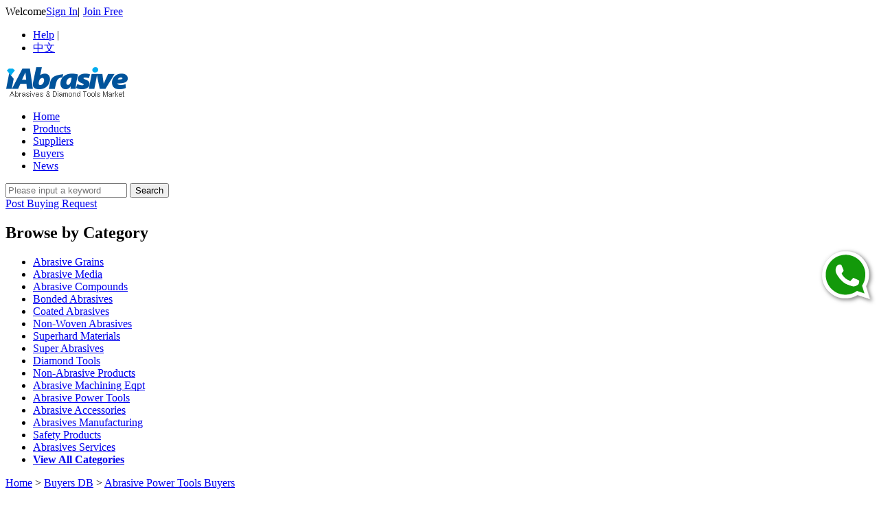

--- FILE ---
content_type: text/html;charset=utf-8
request_url: http://www.iabrasive.com/buyer/abrasive-power-tools
body_size: 3803
content:
<!doctype html>
<html>
<head>
    <meta charset="utf-8">
    <title>Abrasive Power Tools Buyers & Abrasive Power Tools Importers  - iAbrasive Buyers DB</title>
    <meta name="keywords" content="Abrasive Power Tools Buyers, Abrasive Power Tools Importers">
    <meta name="description" content="Free to contact Abrasive Power Tools buyers and Abrasive Power Tools importers, only on iAbrasive Buyers DB - World Abrasives Buyers & Abrasives Importers Directory.">

    <link rel="icon" href="http://www.iabrasive.com/favicon.ico" type="image/x-icon"/>
    <link rel="shortcut icon" href="http://www.iabrasive.com/favicon.ico" type="image/x-icon"/>
    <link rel="stylesheet" type="text/css" href="http://www.iabrasive.com/static/css/buyerdb.css"/>
    <link rel="stylesheet" type="text/css" href="http://www.iabrasive.com/static/css/communal.css"/>
    <script src="http://www.iabrasive.com/static/js/jquery.min.js" type="text/javascript"></script>
    <script src="http://www.iabrasive.com/static/js/jquery.jcarousel.min.js" type="text/javascript"></script>
    <script src="http://www.iabrasive.com/static/js/jquery-ui.min.js" type="text/javascript"></script>
</head>
<body>
    <div class="top">
        <div class="top_nav">
            <div class="top_left">
                                    Welcome<a href="http://www.iabrasive.com/signin">Sign In</a>|<a style="margin-left:5px;" href="http://www.iabrasive.com/signup">Join Free</a>
                            </div>
            <div class="top_right">
                <ul class="top_message">
                                        <li>
                        <a href="http://www.iabrasive.com/help/help.html">Help</a>
                        |
                    </li>
                    <li>
                        <a href="http://www.iabrasive.cn/" style="_line-height:33px;">中文</a>
                    </li>
                </ul>
            </div>
        </div>
    </div>

<style>
    #watch{
        position:fixed;
        top:50%;
        right:5px;
    }
</style>
<a id="watch" class="whatsapp-btn" href="https://wa.me/8615037907788?text=Hi%2C%20iAbrasive.com" target="_blank" title="Hi, iAbrasive.com">
    <img src="http://www.iabrasive.com/static/img/whatsapp.png" border="0">
</a>
<div class="log">
  <div class="home_logo" title="iAbrasive.com: Your Abrasives & Abrasive Products Market"> <a href="http://www.iabrasive.com/" ><img src="http://www.iabrasive.com/static/img/front/logo.png"></a> </div>
  <div class="index-nav">
    <ul>
      <li><a href="/">Home</a></li>
      <li><a href="/products">Products</a></li>
      <li><a href="/supplier">Suppliers</a></li>
      <li class="active"><a href="/buyer">Buyers</a></li>
      <li class="last"><a href="/articles">News</a></li>
    </ul>
    <form action="http://www.iabrasive.com/buyer/search" method="get" accept-charset="utf-8" class="index-search">
      <input type="text" name="q" placeholder="Please input a keyword" class="keyword">
      <input type="submit" name="" value="Search" class="btn">
    </form>
  </div>
  <div class="log_right"><a href="http://www.iabrasive.com/buy/post">Post Buying Request</a></div>
</div>
	<div class="index">
		<div class="index_left">
			<h2>Browse by Category</h2>
			<ul>
        <li> <a href="http://www.iabrasive.com/buyer/abrasive-grains">Abrasive Grains</a> </li>
        <li> <a href="http://www.iabrasive.com/buyer/abrasive-media">Abrasive Media</a> </li>
        <li> <a href="http://www.iabrasive.com/buyer/abrasive-compounds">Abrasive Compounds</a> </li>
        <li> <a href="http://www.iabrasive.com/buyer/bonded-abrasives">Bonded Abrasives</a> </li>
        <li> <a href="http://www.iabrasive.com/buyer/coated-abrasives">Coated Abrasives</a> </li>
        <li> <a href="http://www.iabrasive.com/buyer/nonwoven-abrasives">Non-Woven Abrasives</a> </li>
        <li> <a href="http://www.iabrasive.com/buyer/superhard-materials">Superhard Materials</a> </li>
        <li> <a href="http://www.iabrasive.com/buyer/super-abrasives">Super Abrasives</a> </li>
        <li> <a href="http://www.iabrasive.com/buyer/diamond-tools">Diamond Tools</a> </li>
        <li> <a href="http://www.iabrasive.com/buyer/non-abrasive-products">Non-Abrasive Products</a> </li>
        <li> <a href="http://www.iabrasive.com/buyer/abrasive-machining-equipment">Abrasive Machining Eqpt</a> </li>
        <li> <a href="http://www.iabrasive.com/buyer/abrasive-power-tools">Abrasive Power Tools</a> </li>
        <li> <a href="http://www.iabrasive.com/buyer/abrasive-accessories" >Abrasive Accessories</a> </li>
        <li> <a href="http://www.iabrasive.com/buyer/abrasives-manufacturing">Abrasives Manufacturing</a> </li>
        <li> <a href="http://www.iabrasive.com/buyer/safety-products">Safety Products</a> </li>
        <li> <a href="http://www.iabrasive.com/buyer/abrasives-services" class="none">Abrasives Services</a></li>
        <li> <a href="http://www.iabrasive.com/buyer" class="none"><b>View All Categories</b></a> </li>
      </ul>
		</div>
		<div class="index_right">
			<div class="crumbs">
                <a href="http://www.iabrasive.com/">Home</a> >
                <a href="http://www.iabrasive.com/buyer" title="Buyers DB">Buyers DB</a>
                                	>
                <a href="http://www.iabrasive.com/buyer/abrasive-power-tools" title="Abrasive Power Tools">
                	Abrasive Power Tools Buyers</a>
                            </div>

			<div class="buyer_list">
				<h1>
											Abrasive Power Tools Buyers
										
				</h1>
				
				<ul>
										<li>
						<h3>
							<a href="http://www.iabrasive.com/buyer/show?id=6735">
								Farid Sogimo							</a>
							<span>
																Algeria															</span>
						</h3>
						<p>
							<label>Products Needed: </label>
							<span>
								Flipover saw machine							</span>
						</p>
					</li>
										<li>
						<h3>
							<a href="http://www.iabrasive.com/buyer/show?id=6725">
								Muhammed Riyas							</a>
							<span>
																India															</span>
						</h3>
						<p>
							<label>Products Needed: </label>
							<span>
								Power tools							</span>
						</p>
					</li>
										<li>
						<h3>
							<a href="http://www.iabrasive.com/buyer/show?id=6681">
								Eric Johnson							</a>
							<span>
																United States															</span>
						</h3>
						<p>
							<label>Products Needed: </label>
							<span>
								CNC CYLINDRICAL GRINDER							</span>
						</p>
					</li>
										<li>
						<h3>
							<a href="http://www.iabrasive.com/buyer/show?id=6659">
								Paul TenBrock							</a>
							<span>
																United States															</span>
						</h3>
						<p>
							<label>Products Needed: </label>
							<span>
								grinder							</span>
						</p>
					</li>
										<li>
						<h3>
							<a href="http://www.iabrasive.com/buyer/show?id=6638">
								C.R. Bajad							</a>
							<span>
																India															</span>
						</h3>
						<p>
							<label>Products Needed: </label>
							<span>
								Portable Hand Engraving Machine for stone							</span>
						</p>
					</li>
										<li>
						<h3>
							<a href="http://www.iabrasive.com/buyer/show?id=6637">
								Riabiz Luca							</a>
							<span>
																Italy															</span>
						</h3>
						<p>
							<label>Products Needed: </label>
							<span>
								Sanders							</span>
						</p>
					</li>
										<li>
						<h3>
							<a href="http://www.iabrasive.com/buyer/show?id=6500">
								Hoang Luong							</a>
							<span>
																Vietnam															</span>
						</h3>
						<p>
							<label>Products Needed: </label>
							<span>
								Air Grinder							</span>
						</p>
					</li>
										<li>
						<h3>
							<a href="http://www.iabrasive.com/buyer/show?id=6467">
								Johnston Companies.							</a>
							<span>
																United States															</span>
						</h3>
						<p>
							<label>Products Needed: </label>
							<span>
								Abrasive products, Safety products							</span>
						</p>
					</li>
										<li>
						<h3>
							<a href="http://www.iabrasive.com/buyer/show?id=6440">
								National Hardware Co Ltd.							</a>
							<span>
																South Korea															</span>
						</h3>
						<p>
							<label>Products Needed: </label>
							<span>
								Chain Saws, Millstones, Grindstones							</span>
						</p>
					</li>
										<li>
						<h3>
							<a href="http://www.iabrasive.com/buyer/show?id=6330">
								Chainsaw &amp; Outdoor Power Ltd.							</a>
							<span>
																New Zealand															</span>
						</h3>
						<p>
							<label>Products Needed: </label>
							<span>
								Chain Saw							</span>
						</p>
					</li>
										<li>
						<h3>
							<a href="http://www.iabrasive.com/buyer/show?id=6323">
								Akhurst Machinery Limited.							</a>
							<span>
																Canada															</span>
						</h3>
						<p>
							<label>Products Needed: </label>
							<span>
								Precision Surface Grinder							</span>
						</p>
					</li>
										<li>
						<h3>
							<a href="http://www.iabrasive.com/buyer/show?id=6320">
								Greenlee Textron Inc.							</a>
							<span>
																United States															</span>
						</h3>
						<p>
							<label>Products Needed: </label>
							<span>
								Saws							</span>
						</p>
					</li>
										<li>
						<h3>
							<a href="http://www.iabrasive.com/buyer/show?id=6314">
								Sunny Varghese							</a>
							<span>
																Saudi Arabia															</span>
						</h3>
						<p>
							<label>Products Needed: </label>
							<span>
								Grinder air							</span>
						</p>
					</li>
										<li>
						<h3>
							<a href="http://www.iabrasive.com/buyer/show?id=6304">
								Hab Industries Inc.							</a>
							<span>
																Canada															</span>
						</h3>
						<p>
							<label>Products Needed: </label>
							<span>
								Circular Saw							</span>
						</p>
					</li>
										<li>
						<h3>
							<a href="http://www.iabrasive.com/buyer/show?id=6276">
								Katarina Bokova							</a>
							<span>
																Slovakia (Slovak Republic)															</span>
						</h3>
						<p>
							<label>Products Needed: </label>
							<span>
								Sander							</span>
						</p>
					</li>
										<li>
						<h3>
							<a href="http://www.iabrasive.com/buyer/show?id=6264">
								Wai Kim Kin							</a>
							<span>
																Malaysia															</span>
						</h3>
						<p>
							<label>Products Needed: </label>
							<span>
								Sander							</span>
						</p>
					</li>
										<li>
						<h3>
							<a href="http://www.iabrasive.com/buyer/show?id=6254">
								ATech Machine, Inc.							</a>
							<span>
																United States															</span>
						</h3>
						<p>
							<label>Products Needed: </label>
							<span>
								Double Mitre Saw							</span>
						</p>
					</li>
										<li>
						<h3>
							<a href="http://www.iabrasive.com/buyer/show?id=6251">
								Clausing Industrial, Inc.							</a>
							<span>
																United States															</span>
						</h3>
						<p>
							<label>Products Needed: </label>
							<span>
								Precision Surface Grinder							</span>
						</p>
					</li>
										<li>
						<h3>
							<a href="http://www.iabrasive.com/buyer/show?id=6250">
								Kasto Inc.							</a>
							<span>
																United States															</span>
						</h3>
						<p>
							<label>Products Needed: </label>
							<span>
								Sawing Machine							</span>
						</p>
					</li>
										<li>
						<h3>
							<a href="http://www.iabrasive.com/buyer/show?id=6248">
								Do It Best Corp.							</a>
							<span>
																United States															</span>
						</h3>
						<p>
							<label>Products Needed: </label>
							<span>
								Angle Grinder							</span>
						</p>
					</li>
									</ul>
				<!--page-->
					<div class="list_page">
                    <span class="home">Home</span> <span class="previos">Previous Page</span> <span class="current_page">1</span> <a href="/buyer/abrasive-power-tools?p=2" class="page">2</a> <a href="/buyer/abrasive-power-tools?p=3" class="page">3</a> <a href="/buyer/abrasive-power-tools?p=4" class="page">4</a> <a href="/buyer/abrasive-power-tools?p=2" class="next">Next Page</a> <a href="/buyer/abrasive-power-tools?p=16" class="last">Last Page</a> <span class="info">1/16  Total 317 Records</span>                    </div>
			</div>
		</div>
	</div>
	<div class="clear"></div>
<div class="footer">
		<div class="footer_user">
			<ul style="border:none;">
				<h4>iAbrasive</h4>
				<li><a href="http://www.iabrasive.com/help/about_iabrasive.html">About Us </a></li>
				<li><a href="http://www.iabrasive.com/help/contactus.html">Contact Us </a></li>
				<li><a href="http://blog.iabrasive.com/">iAbrasive Blog </a></li>
			</ul>
			<ul class="postbuy">
				<h4>Buying on iAbrasive</h4>
				<li><a href="http://www.iabrasive.com/help/howtobuy.html">How to Buy</a></li>
				<li><a href="http://www.iabrasive.com/buyer/join">Join into Buyers DB </a></li>
				<li><a href="http://www.iabrasive.com/buy/post" rel="nofollow">Post Buying Requests</a></li>
			</ul>
			<ul class="postbuy">
				<h4>Selling on iAbrasive</h4>
				<li><a href="http://www.iabrasive.com/help/howtosell.html">How to Sell</a></li>
				<li><a href="http://www.iabrasive.com/supplier/product/category/" rel="nofollow">Display Products </a></li>
				<li><a href="http://www.iabrasive.com/supplier/product/?main=&status=2" rel="nofollow">Manage Products </a></li>
				<li><a href="http://www.iabrasive.com/intro/verify">Verified Membership </a></li>
			</ul>
			<ul style="_width:180px;">
				<h4>Support</h4>
				<li><a href="http://www.iabrasive.com/help/help.html ">Help Center </a></li>
                <li>
                    <label>Email:</label>
                    <span>
						  s@iabrasive.com
					</span>
                </li>
				<!-- <li>
					<label style="vertical-align:top;"><img style="margin-bottom:-4px" src="http://www.iabrasive.com/static/img/whatsappr.png" alt="">:</label>
					<span style="line-height: 22px;">+8618638037179</span>
				</li> -->
				
				<!-- <li>
					<a href="skype:live:s_49?call" rel="nofollow" target="_blank"><img src="http://www.iabrasive.com/static/img/home/skype.png" title="Skype" alt="Skype" /></a>
					 <a href="ymsgr:sendim?iabrasive@yahoo.com" rel="nofollow" target="_blank"><img src="http://www.iabrasive.com/static/img/home/yahoo.png" title="YM" alt="YM"/></a>
					 <a href="http://wpa.qq.com/msgrd?v=3&amp;uin=1718341720&amp;site=qq&amp;menu=yes" rel="nofollow" target="_blank"><img src="http://www.iabrasive.com/static/img/home/qq.png" title="QQ" alt="QQ"/></a>
				</li> -->
			</ul>
			<ul class="support">
				<li>
					<p>
													<a class="sign_bt" href="http://www.iabrasive.com/signin" rel="nofollow">Sign In</a>
							<a class="sign_bt" href="http://www.iabrasive.com/signup" rel="nofollow">Join FREE</a>

											</p>
					Connect with us:<br/>
					<a href="http://www.facebook.com/pages/Iabrasive/460017770685345"
					style="_margin-left:15px;" rel="nofollow" target="_blank">
						<img src="http://www.iabrasive.com/static/img/home/facebook.png" title="Facebook" alt="Facebook"/>
					</a>
					<a href="https://twitter.com/iabrasive" rel="nofollow" target="_blank">
						<img src="http://www.iabrasive.com/static/img/home/twitter.png" title="Twitter" alt="Twitter"/>
					</a>
					<a href="http://e.weibo.com/iabrasive" rel="nofollow" target="_blank">
						<img src="http://www.iabrasive.com/static/img/home/sina.png" title="Sina Weibo" alt="Sina Weibo"/>
					</a>
				</li>
			</ul>
		</div>
		<p>
			<a href="http://www.iabrasive.com/supplier">Abrasives Suppliers Directory</a> -
			<a href="http://www.iabrasive.com/buyer">Abrasives Buyers Directory</a> -
			<a href="http://www.iabrasive.com/type/abrasives-manufacturers">Abrasives Manufacturers</a> -
			<a href="http://blog.iabrasive.com/category/abrasives-online-marketing/">Abrasives Online Marketing</a><br/>
			<a href="http://www.iabrasive.com/sitemap.html" rel="nofollow">Sitemap</a> -
			<a href="http://www.iabrasive.com/help/freemember.html" rel="nofollow">User Agreement</a> -
			<a href="http://www.iabrasive.com/help/terms.html" rel="nofollow">Terms of Use</a> -
			<a href="http://www.iabrasive.com/help/privacy.html" rel="nofollow">Privacy Policy</a><br/>
			<!--Copyright  2012-2019 <a href="http://www.iabrasive.com/" title="iAbrasive.com: Your Abrasives & Abrasive Products Market">Henan iAbrasive Network Technology Co., Ltd</a>. All rights reserved.-->
		</p>
	</div>
<script>
  (function(i,s,o,g,r,a,m){i['GoogleAnalyticsObject']=r;i[r]=i[r]||function(){
  (i[r].q=i[r].q||[]).push(arguments)},i[r].l=1*new Date();a=s.createElement(o),
  m=s.getElementsByTagName(o)[0];a.async=1;a.src=g;m.parentNode.insertBefore(a,m)
  })(window,document,'script','//www.google-analytics.com/analytics.js','ga');

  ga('create', 'UA-38721122-1', 'auto');
  ga('send', 'pageview');


//动态在head标签中加入代码
var head=document.getElementsByTagName("head")[0];   
var newcss=document.createElement("link"); 
newcss.rel="publisher"; 
newcss.href="https://plus.google.com/106661686758949791785"; 
head.appendChild(newcss);
</script>

</body>
</html>
